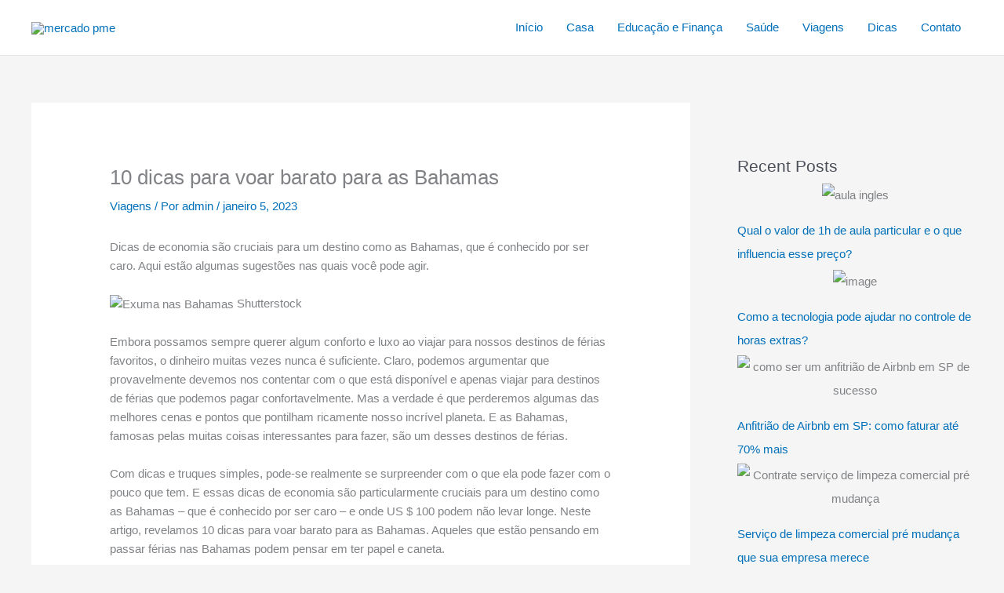

--- FILE ---
content_type: text/html; charset=utf-8
request_url: https://www.google.com/recaptcha/api2/aframe
body_size: 267
content:
<!DOCTYPE HTML><html><head><meta http-equiv="content-type" content="text/html; charset=UTF-8"></head><body><script nonce="ZMlsXz3sQryyx-MaC7EKNA">/** Anti-fraud and anti-abuse applications only. See google.com/recaptcha */ try{var clients={'sodar':'https://pagead2.googlesyndication.com/pagead/sodar?'};window.addEventListener("message",function(a){try{if(a.source===window.parent){var b=JSON.parse(a.data);var c=clients[b['id']];if(c){var d=document.createElement('img');d.src=c+b['params']+'&rc='+(localStorage.getItem("rc::a")?sessionStorage.getItem("rc::b"):"");window.document.body.appendChild(d);sessionStorage.setItem("rc::e",parseInt(sessionStorage.getItem("rc::e")||0)+1);localStorage.setItem("rc::h",'1768529511847');}}}catch(b){}});window.parent.postMessage("_grecaptcha_ready", "*");}catch(b){}</script></body></html>